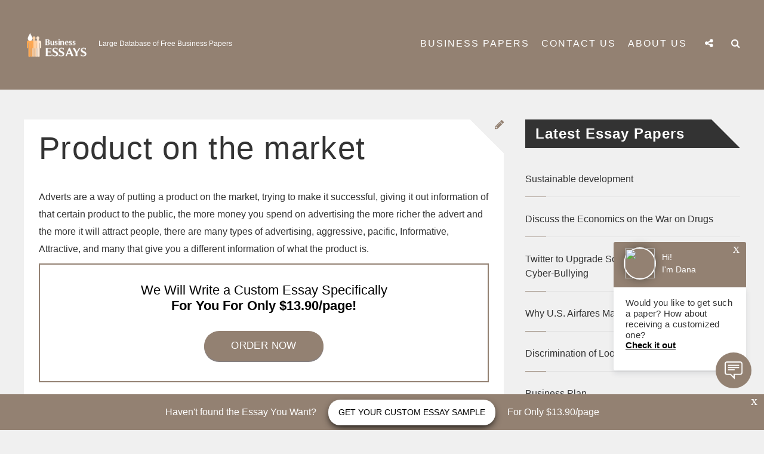

--- FILE ---
content_type: text/html; charset=UTF-8
request_url: https://business-papers.com/product-on-the-market/
body_size: 10218
content:
<!DOCTYPE html>

<!--[if lt IE 7]><html lang="en-US" prefix="og: http://ogp.me/ns# fb: http://ogp.me/ns/fb# article: http://ogp.me/ns/article#" class="no-js lt-ie9 lt-ie8 lt-ie7"><![endif]-->
<!--[if (IE 7)&!(IEMobile)]><html lang="en-US" prefix="og: http://ogp.me/ns# fb: http://ogp.me/ns/fb# article: http://ogp.me/ns/article#" class="no-js lt-ie9 lt-ie8"><![endif]-->
<!--[if (IE 8)&!(IEMobile)]><html lang="en-US" prefix="og: http://ogp.me/ns# fb: http://ogp.me/ns/fb# article: http://ogp.me/ns/article#" class="no-js lt-ie9"><![endif]-->
<!--[if gt IE 8]><!--> <html lang="en-US" prefix="og: http://ogp.me/ns# fb: http://ogp.me/ns/fb# article: http://ogp.me/ns/article#" class="no-js"><!--<![endif]-->

<head>
    <meta charset="UTF-8" />
    <meta http-equiv="X-UA-Compatible" content="IE=edge">
    <meta name=viewport content="width=device-width, initial-scale=1">
    <link rel="profile" href="https://gmpg.org/xfn/11" />
    <link rel="pingback" href="https://business-papers.com/xmlrpc.php" />

        <script>(function(html){html.className = html.className.replace(/\bno-js\b/,'js')})(document.documentElement);</script>
<title>Product on the market | business-papers.com</title>

<!-- SEO Ultimate (http://www.seodesignsolutions.com/wordpress-seo/) -->
	<meta property="og:type" content="article" />
	<meta property="og:title" content="Product on the market" />
	<meta property="og:url" content="https://business-papers.com/product-on-the-market/" />
	<meta property="article:published_time" content="2018-08-05" />
	<meta property="article:modified_time" content="2018-08-05" />
	<meta property="article:author" content="https://business-papers.com/author/admin/" />
	<meta property="article:section" content="Business Papers" />
	<meta property="og:site_name" content="business-papers.com" />
	<meta name="twitter:card" content="summary" />
<!-- /SEO Ultimate -->

<link rel='dns-prefetch' href='//s.w.org' />
<link rel="alternate" type="application/rss+xml" title="business-papers.com &raquo; Feed" href="https://business-papers.com/feed/" />
<link rel="alternate" type="application/rss+xml" title="business-papers.com &raquo; Comments Feed" href="https://business-papers.com/comments/feed/" />
<link rel="alternate" type="application/rss+xml" title="business-papers.com &raquo; Product on the market Comments Feed" href="https://business-papers.com/product-on-the-market/feed/" />
<!-- business-papers.com is managing ads with Advanced Ads 1.24.2 --><script>
						advanced_ads_ready=function(){var fns=[],listener,doc=typeof document==="object"&&document,hack=doc&&doc.documentElement.doScroll,domContentLoaded="DOMContentLoaded",loaded=doc&&(hack?/^loaded|^c/:/^loaded|^i|^c/).test(doc.readyState);if(!loaded&&doc){listener=function(){doc.removeEventListener(domContentLoaded,listener);window.removeEventListener("load",listener);loaded=1;while(listener=fns.shift())listener()};doc.addEventListener(domContentLoaded,listener);window.addEventListener("load",listener)}return function(fn){loaded?setTimeout(fn,0):fns.push(fn)}}();
						</script>
		<link rel='stylesheet' id='wp-block-library-css'  href='https://business-papers.com/wp-includes/css/dist/block-library/style.min.css' type='text/css' media='all' />
<link rel='stylesheet' id='ruby-webdoone-style-css'  href='https://business-papers.com/wp-content/themes/ruby/style.css' type='text/css' media='all' />
<link rel='stylesheet' id='reset-css'  href='https://business-papers.com/wp-content/themes/ruby/css/reset.css' type='text/css' media='all' />
<link rel='stylesheet' id='responsive-css'  href='https://business-papers.com/wp-content/themes/ruby/css/responsive.min.css?t=1769169610.02' type='text/css' media='all' />
<link rel='stylesheet' id='fontawesome-css'  href='https://business-papers.com/wp-content/themes/ruby/fonts/font-awesome-4.5.0/css/font-awesome.min.css' type='text/css' media='all' />
<link rel='stylesheet' id='slit-slider-styles-css'  href='https://business-papers.com/wp-content/themes/ruby/lib/FullscreenSlitSlider/css/style.css' type='text/css' media='all' />
<link rel='stylesheet' id='wow_animations-css'  href='https://business-papers.com/wp-content/themes/ruby/css/animate.css' type='text/css' media='all' />
<link rel='stylesheet' id='mc4wp-form-basic-css'  href='https://business-papers.com/wp-content/plugins/mailchimp-for-wp/assets/css/form-basic.min.css' type='text/css' media='all' />
<link rel='stylesheet' id='wp_review-style-css'  href='https://business-papers.com/wp-content/plugins/wp-review/public/css/wp-review.css' type='text/css' media='all' />
<script type='text/javascript' src='https://business-papers.com/wp-includes/js/jquery/jquery.js'></script>
<script type='text/javascript' src='https://business-papers.com/wp-includes/js/jquery/jquery-migrate.min.js'></script>
<link rel='https://api.w.org/' href='https://business-papers.com/wp-json/' />
<link rel="EditURI" type="application/rsd+xml" title="RSD" href="https://business-papers.com/xmlrpc.php?rsd" />
<link rel="wlwmanifest" type="application/wlwmanifest+xml" href="https://business-papers.com/wp-includes/wlwmanifest.xml" /> 
<link rel='prev' title='My business strategy &#8211; computer shop' href='https://business-papers.com/my-business-strategy-computer-shop/' />
<link rel='next' title='Moving Picture Advertising' href='https://business-papers.com/moving-picture-advertising/' />
<meta name="generator" content="WordPress 5.1.21" />
<link rel="canonical" href="https://business-papers.com/product-on-the-market/" />
<link rel='shortlink' href='https://business-papers.com/?p=7242' />
<link rel="alternate" type="application/json+oembed" href="https://business-papers.com/wp-json/oembed/1.0/embed?url=https%3A%2F%2Fbusiness-papers.com%2Fproduct-on-the-market%2F" />
<link rel="alternate" type="text/xml+oembed" href="https://business-papers.com/wp-json/oembed/1.0/embed?url=https%3A%2F%2Fbusiness-papers.com%2Fproduct-on-the-market%2F&#038;format=xml" />
<meta name="generator" content="Powered by Visual Composer - drag and drop page builder for WordPress."/>
<!--[if lte IE 9]><link rel="stylesheet" type="text/css" href="https://business-papers.com/wp-content/plugins/js_composer/assets/css/vc_lte_ie9.min.css" media="screen"><![endif]--><!--[if IE  8]><link rel="stylesheet" type="text/css" href="https://business-papers.com/wp-content/plugins/js_composer/assets/css/vc-ie8.min.css" media="screen"><![endif]--><style type="text/css" id="custom-background-css">
body.custom-background { background-color: #f0f0f0; }
</style>
	<link rel="icon" href="https://business-papers.com/wp-content/uploads/2017/06/business2-150x101.png" sizes="32x32" />
<link rel="icon" href="https://business-papers.com/wp-content/uploads/2017/06/business2.png" sizes="192x192" />
<link rel="apple-touch-icon-precomposed" href="https://business-papers.com/wp-content/uploads/2017/06/business2.png" />
<meta name="msapplication-TileImage" content="https://business-papers.com/wp-content/uploads/2017/06/business2.png" />
<noscript><style type="text/css"> .wpb_animate_when_almost_visible { opacity: 1; }</style></noscript><script>
  (function(i,s,o,g,r,a,m){i['GoogleAnalyticsObject']=r;i[r]=i[r]||function(){
  (i[r].q=i[r].q||[]).push(arguments)},i[r].l=1*new Date();a=s.createElement(o),
  m=s.getElementsByTagName(o)[0];a.async=1;a.src=g;m.parentNode.insertBefore(a,m)
  })(window,document,'script','https://www.google-analytics.com/analytics.js','ga');

  ga('create', 'UA-96785300-9', 'auto');
  ga('send', 'pageview');

</script>
    </head>

<body class="post-template-default single single-post postid-7242 single-format-standard custom-background light wpb-js-composer js-comp-ver-4.11 vc_responsive aa-prefix-busin-" itemscope itemtype="http://schema.org/WebPage">
    <header>
        <nav class="header-nav" itemscope itemtype="http://schema.org/SiteNavigationElement">
            <div class="pos-center">
                                    <div class="logo">
                        <a href='https://business-papers.com/' class="site-logo" title='business-papers.com' rel='home'><img src='https://business-papers.com/wp-content/uploads/2017/06/business2.png' 
                        alt='business-papers.com' width="110" height="50"></a>
                        <div class="site-name">
                            <div class="site-name-container">
                            <!--                                    <div class='site-title'><a href='--><!--' title='--><!--' rel='home'>--><!--</a></div>-->
                                    <p class='site-description'>Large Database of Free Business Papers</p>
                                                            </div>
                        </div>
                    </div>
                <div class="nav-container mobile-menu-off wc-noactive">
                        <span id="trigger-overlay" class="menu-button"><i class="fa fa-bars"></i></span>
                        <div class="overlay overlay-door">
                            <button type="button" class="overlay-close"></button>
                            <nav>
                                <div id="main-nav">
                                <div class="menu-ruby-menu-container"><ul id="menu-ruby-menu" class="menu"><li id="menu-item-6787" class="menu-item menu-item-type-post_type menu-item-object-page menu-item-6787"><a href="https://business-papers.com/business-papers/">Business Papers</a></li>
<li id="menu-item-6872" class="menu-item menu-item-type-post_type menu-item-object-page menu-item-6872"><a href="https://business-papers.com/contact-us/">Contact Us</a></li>
<li id="menu-item-6873" class="menu-item menu-item-type-post_type menu-item-object-page menu-item-6873"><a href="https://business-papers.com/about-us/">About us</a></li>
</ul></div> 
                                </div>
                            </nav>
                        </div>                        <span id="trigger-overlay-search" class="menu-button"><i class="fa fa-search"></i></span>
                        <div class="overlay-search overlay-door">
                            <button type="button" class="overlay-close"></button>
                            <nav>
                                <div class="search-form-menu"><form method="get" class="searchform" action="https://business-papers.com/">
    <div>
        <input type="text" placeholder="Search..." name="s" class="s" />
    </div>
</form>
</div>
                            </nav>
                        </div>                            <span id="trigger-overlay-social" class="menu-button"><i class="fa fa-share-alt"></i></span>
                            <div class="overlay-social overlay-door">
                                <button type="button" class="overlay-close"></button>
                                <nav>
                                    <span class="social-text">Social Media Follow</span>
                                    <ul class="top-social">
                                            <li class="menu-item ruby-social-facebook"><a href="#" target="_blank" title="Facebook"><i class="fa fa-facebook"></i></a></li>    <li class="menu-item ruby-social-twitter"><a href="#" target="_blank" title="Twitter"><i class="fa fa-twitter"></i></a></li>    
    <li class="menu-item ruby-social-instagram"><a href="#" target="_blank" title="Instagram"><i class="fa fa-instagram"></i></a></li>    <li class="menu-item ruby-social-youtube"><a href="#" target="_blank" title="YouTube"><i class="fa fa-youtube"></i></a></li>                                    </ul>
                                </nav>
                            </div>                </div>
                <div class="standard-nav-container mobile-menu-off wc-noactive">
                    <nav class="main-menu">
                        <div class="menu-ruby-menu-container"><ul id="menu-ruby-menu-1" class="menu"><li class="menu-item menu-item-type-post_type menu-item-object-page menu-item-6787"><a href="https://business-papers.com/business-papers/">Business Papers</a></li>
<li class="menu-item menu-item-type-post_type menu-item-object-page menu-item-6872"><a href="https://business-papers.com/contact-us/">Contact Us</a></li>
<li class="menu-item menu-item-type-post_type menu-item-object-page menu-item-6873"><a href="https://business-papers.com/about-us/">About us</a></li>
</ul></div>                        <ul class="menu">                                    <li class="menu-item menu-item-has-children standard-menu-social">
                                        <span class="standard-menu-button"><i class="fa fa-share-alt"></i></span>
                                        <ul class="sub-menu">    <li class="menu-item ruby-social-facebook"><a href="#" target="_blank" title="Facebook"><i class="fa fa-facebook"></i></a></li>    <li class="menu-item ruby-social-twitter"><a href="#" target="_blank" title="Twitter"><i class="fa fa-twitter"></i></a></li>    
    <li class="menu-item ruby-social-instagram"><a href="#" target="_blank" title="Instagram"><i class="fa fa-instagram"></i></a></li>    <li class="menu-item ruby-social-youtube"><a href="#" target="_blank" title="YouTube"><i class="fa fa-youtube"></i></a></li></ul>
                                    </li>                                <li class="menu-item menu-item-has-children standard-menu-search">
                                    <span class="standard-menu-button"><i class="fa fa-search"></i></span>
                                    <ul class="sub-menu ">
                                        <li class="menu-item"><form method="get" class="searchform" action="https://business-papers.com/">
    <div>
        <input type="text" placeholder="Search..." name="s" class="s" />
    </div>
</form>
</li>
                                    </ul>
                                </li>                         </ul>
                    </nav>
                </div>
            </div>
        </nav>  
            </header>
<div class="pos-center">
    <div class="content" id="stick-parent">
                <div class="main post-sr" role="main" itemscope itemprop="mainContentOfPage" itemtype="http://schema.org/Blog">
            
<article id="post-7242" class=" post-7242 post type-post status-publish format-standard hentry category-business-papers no-thumbnail" itemscope itemprop="blogPost" itemtype="http://schema.org/BlogPosting">

                                    <div class="post-img">
                                                                            <div class="post-type-icon">
                                <i class="fa fa-pencil"></i>
                            </div>
                        </div>
                        
    <div class="post-header no-thumb">
                    <h1 class="pos-header-title-link" itemprop="headline" rel="bookmark">Product on the market</h1>
        <div class="post-info">
            <p>
                <span class="author">Author: <a href="https://business-papers.com/author/admin/" title="Posts by admin" rel="author">admin</a> \ </span>
                <span class="date">August 5, 2018 \ </span><span class="cat"><a href="https://business-papers.com/business-papers/" rel="category tag">Business Papers</a></span>
                <span class="comments-count">\ 0 Comments</span>
                <span class="admin-edit"></span>
            </p>
        </div>
    </div>
    <div class="post-data" itemprop="articleBody">
                    <p>Adverts are a way of putting a product on the market, trying to make it successful, giving it out information of that certain product to the public, the more money you spend on advertising the more richer the advert and the more it will attract people, there are many types of advertising, aggressive, pacific, Informative, Attractive, and many that give you a different information of what the product is.</p><div class="busin-content" id="busin-1520723449"><div style="padding: 20px 0 25px;
min-height:150px;
    -webkit-box-pack: center;
    -ms-flex-pack: center;
    justify-content: center;
margin-bottom: 30px;
display: flex;
flex-wrap: wrap;
    -webkit-box-align: center;
align-items: center;
    background: #fff;
    border: 2px solid #938172;


">
				<p style="line-height: normal;
    margin: 0;
width: 100%;
text-align: center;
    color: #000;
    font-size: 22px;">We Will Write a Custom Essay Specifically<br><strong>For You For Only $13.90/page!</strong></p><br>
				<a 
style="    border: 0;
    padding: 0;
margin-top: 10px;
    color: #fff;
    width: 200px;
    height: 50px;
    line-height: 50px;
    text-align: center;
    text-decoration: none;
    outline: 0;
    font-size: 17px;
    position: relative;
    background: #938172;
    border-radius: 27px;
    display: inline-block;
    vertical-align: middle;
    letter-spacing: .375px;
    text-transform: uppercase;
    box-shadow: 0 2px 0 0 #878080;
    transition: background 300ms,box-shadow 300ms;"


href="https://essaycp.com/order?login-first=1&utm_source=business-papers.com&utm_campaign=sample_page&utm_medium=R&utm_term=order_now&utm_content=login-first" onclick="ga('send', 'event', 'CTA', 'click', 'custom topic');" rel=“nofollow”>order now</a>
			</div></div>
<p>I reckon the best types of adverts are the ones that are worth staying to watch, normally funny ones are the best, I take advertising as little movies between the programs, there are the ones that have a neutral effect, those that actually catch your attention and the ones that you really never really pay attention, the truth is the people(viewers) make the advert if they find that advert cool it will come out in the market as a good product, but if the ratings are bad there it goes a lot money.</p>
<p>Obviously you can direct your market to a certain age, depending on the product, but it should always affect all the ages, for example you are selling a toy, you advertise it has an effect on the kids but not the parents and they are the ones that pay for it. The more money you spend on advertising the nicer and effective it will be and the more people will attract. Holiday resorts ITC 1) In the holiday advert there is scenery of the beach with a beautiful a type of water fountain monument, the advert really gives you that sense of peace and calmness.</p>
<p>2) &#8216;Absolute luxury begins with knowing that your every holiday wish has been interpreted by specialists, to create the perfect tailor made escape, From the Caribbean and Indian ocean to Australia and New Zealand, the Far east and south Pacific to the best of Europe and Africa-pure indulgence in the world&#8217;s finest destinations. &#8216; This advert really concentrates for people who just wants to take a break and relax, so I reckon the advert is more for the elder and middle aged adults around their 40&#8217;s and 50&#8217;s, not a family holiday a more spa kind of holiday you know for people that have some money in the bank.</p>
<p>3) The larger audience for this advert is more for people that wants to take a break at any age; it could be an old person to a person who just finished college or even for a family with teenagers that behave because you can&#8217;t take little children to holiday&#8217;s like these they are little devils. 4) The advert is really appealing is a nice little beach with a beautiful water fountain, you can even imagine yourself on it, just looking up at the skies relaxing with that gentle sea breeze at your face in a quite hot day, getting a tan and looking good it really make you want to jump into the advert.</p>
<p>5) I think it&#8217;s very successful because is nicely made advert, it doesn&#8217;t force you to go for that holiday resort I think it kind of give you a choice you can either be at the place of your dreams or in simple holiday, Where would you rather be? Smack down for Playstation 1) This advert mostly shows violence and how bad the characters are, The logo is written in big bold letters to kind of describe badness, and most of the people in the advert are making a bad face, with their muscles out, and from what I know these characters in the magazine are the maddest in the wrestling show, I mean even the name of the game gives it away Smack down.</p>
<p>2) The target audience for this advert is mostly for kids who are into this kind of violence and that are into the wrestling show, I think it really brings out the anger in you and it really makes kids feel good if they could smash something real life but it&#8217;s a thing you would do so you can do it in the game. The kids probably look up to these characters as role models, so they ask their parents if they can buy it.</p>
<p>3) The effect that the advert give is of violence but also there is a lot of information that makes you want to buy this game, I mean the advert itself didn&#8217;t have any effect on me at all but when I read the information it made me want to buy it, but I bet if a kid look at these bad guys he would be well excited to buy it. Comparing Smack down and Holiday resort ITC</p>
<p>1) I think of both of the adds are very successful for the type of audience that they are trying to attract, Smack down is more of an advert for kids but if attracts the kids it also does for the parents and the Holiday one is amazingly made it gives out a sense of peacefulness but at the same time of fun which attract all ages. Those adverts were made by two major companies so they spent money on research and on artist to create these adverts. 2) In my opinion I preferred the Holiday one because a holiday is a memory of a lifetime and had a better affect on me, I would love to be relaxing there now.</p>
<p>Smackdown is just a violent little game that you play for a little while and end up getting sick of it or end up thrown it away when you get older or when something new comes out 3) I would definitely buy both products. The holiday one looks like such a good time and calming holiday a worth spent money that you always remember and Smackdown also looks really fun, something to play when you get bored, worth spent time, I mean I remember myself playing Street Fighter for Super Nintendo which were really good times, like they say time is money and well spent money = good times and both give you that.</p>
<div class="post-share"><span class="social-share-icons"><span class="post-like-comments"></span></span></div>            </div>

</article>

<div id="comments" class="comments comments-area">

    
</div><!-- .comments-area -->
 
        </div>
<aside class="sidebar post-sr-aside">        <div class="widget-area">
            <div id="ruby-latest-posts-4" class="widget ruby_latestposts_widget"><h3 class="widget-title">Latest Essay Papers</h3>
		<ul class="latestposts-feed">

							<li>
					<div class="feed-item">
												<div class="feed-text">
							<span class="feed-meta">September 28, 2018</span>
							<a class="feed-title" href="https://business-papers.com/sustainable-development-7/" rel="bookmark">Sustainable development</a>
						</div>
					</div>
					<span class="red-line"></span>
				</li>
							<li>
					<div class="feed-item">
												<div class="feed-text">
							<span class="feed-meta">September 28, 2018</span>
							<a class="feed-title" href="https://business-papers.com/discuss-the-economics-on-the-war-on-drugs/" rel="bookmark">Discuss the Economics on the War on Drugs</a>
						</div>
					</div>
					<span class="red-line"></span>
				</li>
							<li>
					<div class="feed-item">
												<div class="feed-text">
							<span class="feed-meta">September 28, 2018</span>
							<a class="feed-title" href="https://business-papers.com/twitter-to-upgrade-some-features-to-thwart-cyber-bullying/" rel="bookmark">Twitter to Upgrade Some Features to Thwart Cyber-Bullying</a>
						</div>
					</div>
					<span class="red-line"></span>
				</li>
							<li>
					<div class="feed-item">
												<div class="feed-text">
							<span class="feed-meta">September 28, 2018</span>
							<a class="feed-title" href="https://business-papers.com/why-u-s-airfares-may-go-down-in-2017/" rel="bookmark">Why U.S. Airfares May Go Down in 2017</a>
						</div>
					</div>
					<span class="red-line"></span>
				</li>
							<li>
					<div class="feed-item">
												<div class="feed-text">
							<span class="feed-meta">September 28, 2018</span>
							<a class="feed-title" href="https://business-papers.com/discrimination-of-looks-in-business/" rel="bookmark">Discrimination of Looks in Business</a>
						</div>
					</div>
					<span class="red-line"></span>
				</li>
							<li>
					<div class="feed-item">
												<div class="feed-text">
							<span class="feed-meta">September 28, 2018</span>
							<a class="feed-title" href="https://business-papers.com/business-plan-50/" rel="bookmark">Business Plan</a>
						</div>
					</div>
					<span class="red-line"></span>
				</li>
					</ul>

		</div><div id="categories-3" class="widget widget_categories"><h3 class="widget-title">Choose category</h3>		<ul>
				<li class="cat-item cat-item-79"><a href="https://business-papers.com/advertising/" >Advertising</a>
</li>
	<li class="cat-item cat-item-69"><a href="https://business-papers.com/business/" >Business</a>
</li>
	<li class="cat-item cat-item-128"><a href="https://business-papers.com/business-papers/" >Business Papers</a>
</li>
	<li class="cat-item cat-item-78"><a href="https://business-papers.com/corporations/" >Corporations</a>
</li>
	<li class="cat-item cat-item-75"><a href="https://business-papers.com/customers/" >Customers</a>
</li>
	<li class="cat-item cat-item-96"><a href="https://business-papers.com/design/" >Design</a>
</li>
	<li class="cat-item cat-item-70"><a href="https://business-papers.com/development/" >Development</a>
</li>
	<li class="cat-item cat-item-129"><a href="https://business-papers.com/employee/" >Employee</a>
</li>
	<li class="cat-item cat-item-77"><a href="https://business-papers.com/finance/" >Finance</a>
</li>
	<li class="cat-item cat-item-72"><a href="https://business-papers.com/industry/" >Industry</a>
</li>
	<li class="cat-item cat-item-81"><a href="https://business-papers.com/internet/" >Internet</a>
</li>
	<li class="cat-item cat-item-80"><a href="https://business-papers.com/marketing/" >Marketing</a>
</li>
	<li class="cat-item cat-item-73"><a href="https://business-papers.com/markets/" >Markets</a>
</li>
	<li class="cat-item cat-item-71"><a href="https://business-papers.com/technology/" >Technology</a>
</li>
		</ul>
			</div>        </div>
</aside>
    </div>
</div>

<footer class="footer" role="contentinfo" itemscope itemtype="http://schema.org/WPFooter">
    <div class="pos-center">
            <div class="footer-widget">
                <div id="ruby_about_widget-5" class="widget widget_ruby_about_widget"><div class="footer-widget-title"><span>About Us</span></div>
		<div class="about-widget widget">
			<div class="image-container">			</div>					<p>We are a team of professional and reliable writers helping students with their business papers and delivering only the best results.</p>				<div>
					<a href="/about-us/" class="button" rel="author">Read More</a>
				</div>		</div></div>            </div>
            <div class="footer-widget">
                <div id="nav_menu-3" class="widget widget_nav_menu"><div class="menu-ruby-menu-container"><ul id="menu-ruby-menu-2" class="menu"><li class="menu-item menu-item-type-post_type menu-item-object-page menu-item-6787"><a href="https://business-papers.com/business-papers/">Business Papers</a></li>
<li class="menu-item menu-item-type-post_type menu-item-object-page menu-item-6872"><a href="https://business-papers.com/contact-us/">Contact Us</a></li>
<li class="menu-item menu-item-type-post_type menu-item-object-page menu-item-6873"><a href="https://business-papers.com/about-us/">About us</a></li>
</ul></div></div><div id="nav_menu-7" class="widget widget_nav_menu"><div class="menu-privacy-menu-container"><ul id="menu-privacy-menu" class="menu"><li id="menu-item-6875" class="menu-item menu-item-type-post_type menu-item-object-page menu-item-6875"><a href="https://business-papers.com/privacy-policy/">Privacy Policy</a></li>
<li id="menu-item-6876" class="menu-item menu-item-type-post_type menu-item-object-page menu-item-6876"><a href="https://business-papers.com/our-terms-conditions/">Terms &#038; Conditions</a></li>
<li id="menu-item-13731" class="menu-item menu-item-type-custom menu-item-object-custom menu-item-13731"><a href="https://www.linkedin.com/pulse/best-5-services-get-business-law-assignment-help-studymoose-om8ne">Business Law Assignment Help</a></li>
</ul></div></div>            </div>
            <div class="footer-widget">
                <div id="similar_posts_widget" class="widget widget_rrm_similar_posts"><div class="footer-widget-title"><span>Popular Papers</span></div><ul>None Found
</ul><!-- Similar Posts took 10.154 ms --></div>            </div>
    </div>
</footer>    <div class="footer-bottom">
        <div class="pos-center">
            <div class="footer-bar">
                <div class="footer-text-bar">
                    <p class="footer-text">©2017 - Business-Papers.com. All rights reserved</p>
                    <a href="#" class="go-top">
                        <i class="fa fa-angle-up"></i>
                    </a>
                </div>
                <div class="menu-footer-container"> 
                                </div>
            </div>
        </div>
    </div>
<div id="su-footer-links" style="text-align: center;"></div><script type='text/javascript'>
/* <![CDATA[ */
var ajax_var = {"url":"https:\/\/business-papers.com\/wp-admin\/admin-ajax.php","nonce":"2256e9af12"};
/* ]]> */
</script>
<script type='text/javascript' src='https://business-papers.com/wp-content/themes/ruby/js/post-like.min.js'></script>
<script type='text/javascript' src='https://business-papers.com/wp-content/themes/ruby/js/jquery.fitvids.min.js'></script>
<script type='text/javascript'>
/* <![CDATA[ */
var bxslider_autoplay = {"bxauto":"1"};
var bxslider_speed = {"bxspeed":"500"};
var bxslider_time = {"bxtime":"4"};
var wow_animation = {"wow":""};
var socialmedia_top = {"social":"","social2":""};
var search_top = {"search":""};
var menu_top = {"menu":"1"};
var stickymenu_option = {"stickyon":"1"};
/* ]]> */
</script>
<script type='text/javascript' src='https://business-papers.com/wp-content/themes/ruby/js/ruby.min.js'></script>
<script type='text/javascript' src='https://business-papers.com/wp-content/themes/ruby/lib/FullscreenSlitSlider/js/modernizr.custom.79639.js'></script>
<script type='text/javascript' src='https://business-papers.com/wp-content/themes/ruby/js/classie.min.js'></script>
<script type='text/javascript' src='https://business-papers.com/wp-content/themes/ruby/lib/FullscreenSlitSlider/js/jquery.slitslider.min.js'></script>
<script type='text/javascript' src='https://business-papers.com/wp-content/themes/ruby/lib/FullscreenSlitSlider/js/jquery.ba-cond.min.js'></script>
<script type='text/javascript' src='https://business-papers.com/wp-content/themes/ruby/lib/jquery.bxslider/jquery.bxslider.min.js'></script>
<script type='text/javascript' src='https://business-papers.com/wp-content/themes/ruby/lib/jquery.bxslider/plugins/jquery.easing.1.3.js'></script>
<script type='text/javascript' src='https://business-papers.com/wp-content/themes/ruby/js/jquery.sticky-kit.min.js'></script>
<script type='text/javascript' src='https://business-papers.com/wp-includes/js/imagesloaded.min.js'></script>
<script type='text/javascript' src='https://business-papers.com/wp-content/themes/ruby/js/wow.min.js'></script>
<script type='text/javascript' src='https://business-papers.com/wp-content/plugins/wp-review/public/js/js.cookie.min.js'></script>
<script type='text/javascript' src='https://business-papers.com/wp-includes/js/underscore.min.js'></script>
<script type='text/javascript'>
/* <![CDATA[ */
var _wpUtilSettings = {"ajax":{"url":"\/wp-admin\/admin-ajax.php"}};
/* ]]> */
</script>
<script type='text/javascript' src='https://business-papers.com/wp-includes/js/wp-util.min.js'></script>
<script type='text/javascript'>
/* <![CDATA[ */
var wpreview = {"ajaxurl":"https:\/\/business-papers.com\/wp-admin\/admin-ajax.php","rateAllFeatures":"Please rate all features","verifiedPurchase":"(Verified purchase)"};
/* ]]> */
</script>
<script type='text/javascript' src='https://business-papers.com/wp-content/plugins/wp-review/public/js/main.js'></script>
<script type='text/javascript' src='https://business-papers.com/wp-includes/js/wp-embed.min.js'></script>
<div class="busin-footer-cta" id="busin-1247571335"><!-- begin banner-bottom  -->
		<div class="banner-bottom" style="position: fixed;
    left: 0;
    right: 0;
    bottom: 0;
    width: 100%;
    color: #fff;
    z-index: 100;
    display: flex;
    flex-wrap: wrap;
    min-height: 60px;
    background: #938172;
    align-items: center;
    justify-content: center;">
			<div class="banner-bottom__close" style="    position: absolute;
    content: '';
    top: 0;
    right: 8px;
    font-size: 22px;
    font-weight: 300;
    color: #fff;
    cursor: pointer;
    transition: opacity 300ms;
    width: 14px;
    height: 15px;">
				x
			</div>

			<p style="margin: 0; color: #fff;">Haven't found the Essay You Want?</p>
			<a href="https://essaycp.com/order?login-first=1&utm_source=business-papers.com&utm_campaign=footer&utm_medium=R&utm_term=img&utm_content=login-first" onclick="ga('send', 'event', 'CTA', 'click', 'footer');" rel="nofollow" style="color: #000;
    margin: 0 20px;
    font-size: 14px;
    padding: 0 17px;
    font-weight: 500;
    background: #fff;
    line-height: 43px;
    border-radius: 20px;
    text-decoration: none;
    display: inline-block;
    text-transform: uppercase;
    transition: box-shadow 300ms;
    box-shadow: 0px 5px 13px -3px #000">Get your custom essay sample</a>
			<p style="margin: 0; color: #fff;">For Only $13.90/page</p>
		</div>
		<!-- end banner-bottom -->

<script>
function hideFooterBanner() {
        let bottomBanner = document.querySelector('.banner-bottom');
        let btnClose = document.querySelector('.banner-bottom__close');

        if (bottomBanner) {
            btnClose.onclick = function () {
                bottomBanner.style.opacity = '0';
            }
        }
    }

    hideFooterBanner();

function elementInViewport(footer, banner) {
        if (footer && banner) {
            var ftop = footer.offsetTop;
            var visibleFooter = ftop - window.pageYOffset - window.innerHeight;

            if (visibleFooter <= 0) {
                banner.style.bottom = 0 - visibleFooter + 'px';
            } else {
                banner.style.bottom = '0px';
            }
        }
    }

    let footer = document.querySelector('#footer-wrapper');
    let banner = document.querySelector('.banner-bottom');

    elementInViewport(footer, banner);

    window.onscroll = function () {
        elementInViewport(footer, banner);
    }
</script></div><div class="busin-open-chat" id="busin-173795646">	<!-- begin open-chat  -->
	<div class="open-chat" onload="ga('send', 'event', 'pop up', 'close', '20sec_CheckItOut');" style="position: fixed;
    right: 30px;
    bottom: 150px;
    width: 222px;
    z-index: 5000;
    font-weight: 700;
    animation-name: chat;
    animation-duration: 2s;
    animation-fill-mode: both;
    transform: translateY(50px)">
		<div class="open-chat__close" onclick="ga('send', 'event', 'pop up', 'close', '20sec_CheckItOut');" style="    position: absolute;
    content: '';
    top: 0;
    right: 8px;
    font-size: 22px;
    font-weight: 300;
    color: #fff;
    cursor: pointer;
    transition: opacity 300ms;
    width: 14px;
    height: 15px;">x</div>

		<div class="open-chat__header" style="padding: 9px 0 13px 17px;
    border-radius: 3px 3px 0 0;
    background: #938172;">
			<img src="https://randomuser.me/api/portraits/women/60.jpg" class="open-chat__logo" style="width: 50px;
    height: 50px;
    border-radius: 50%;
    border: 2px solid #fff;
    display: inline-block;
    vertical-align: middle;
    box-shadow: 0 0 16px rgba(27, 30, 23, .48)">
			<p class="open-chat__name" style="color: #fff;
    font-size: 14px;
    font-weight: 300;
    margin: 0 0 0 6px;
    display: inline-block;
    vertical-align: middle">Hi! <br> I'm Dana</p>
		</div>

		<div class="open-chat__content" style="background: #fff;
    padding: 17px 20px 35px;
    border-radius: 0 0 3px 3px;
    box-shadow: 0px 5px 10px 0px rgba(27, 36, 55, .1)">
			<p style="margin: 0;
    font-size: 15px;
    font-weight: 400;
    line-height: 18px;
    letter-spacing: .3px">Would you like to get such a paper? How about receiving a customized one? </p>
			<a onclick="ga('send', 'event', 'pop up', 'click', '20sec_CheckItOut');" href="https://essaycp.com/order?login-first=1&utm_source=business-papers.com&utm_campaign=20_second&utm_medium=R&utm_term=receiving_a_customized_one&utm_content=login-first" rel="nofollow" style="color: #000;
    display: block;
    font-size: 15px;
    font-weight: 700;
    text-decoration: underline">Check it out</a>
		</div>

		<div class="open-chat__message" data-count-massage="1" style="position: absolute;
    content: '';
    right: -9px;
    bottom: -30px;
    width: 60px;
    height: 60px;
    border-radius: 50%;
    background: #938172"><svg style="position: absolute;
    width: 30px;
    height: 30px;
    left: 50%;
    top: 50%;
    transform: translate(-50%, -50%);" enable-background="new 0 0 128 128" height="128px" id="Layer_1" version="1.1" viewBox="0 0 128 128" width="128px" xml:space="preserve" xmlns="http://www.w3.org/2000/svg" xmlns:xlink="http://www.w3.org/1999/xlink"><g><g><path d="M112,0H16C7.164,0,0,7.164,0,16v64c0,8.836,7.164,16,16,16h24l32,32V96h40c8.836,0,16-7.164,16-16V16    C128,7.164,120.836,0,112,0z M120,80c0,4.414-3.59,8-8,8H64v20.688L43.313,88H16c-4.41,0-8-3.586-8-8V16c0-4.414,3.59-8,8-8h96    c4.41,0,8,3.586,8,8V80z" fill="#fff"></path></g></g><path d="M24,32h80v-8H24V32z" fill="#fff"></path><path d="M24,48h80v-8H24V48z" fill="#fff"></path><path d="M24,64h48v-8H24V64z" fill="#fff"></path></svg></div>
	</div>
	<!-- end open-chat -->

<script>
function hideappearingChat() {
        let chat = document.querySelector('.open-chat');
        let btnClose = document.querySelector('.open-chat__close');

        if (chat) {
            btnClose.onclick = function () {
                chat.style.display = 'none';
            }
        }
    }

    hideappearingChat();
</script></div><script defer src="https://static.cloudflareinsights.com/beacon.min.js/vcd15cbe7772f49c399c6a5babf22c1241717689176015" integrity="sha512-ZpsOmlRQV6y907TI0dKBHq9Md29nnaEIPlkf84rnaERnq6zvWvPUqr2ft8M1aS28oN72PdrCzSjY4U6VaAw1EQ==" data-cf-beacon='{"version":"2024.11.0","token":"5ea4065b942f47e0be62ad089466a100","r":1,"server_timing":{"name":{"cfCacheStatus":true,"cfEdge":true,"cfExtPri":true,"cfL4":true,"cfOrigin":true,"cfSpeedBrain":true},"location_startswith":null}}' crossorigin="anonymous"></script>
</body>
</html>
